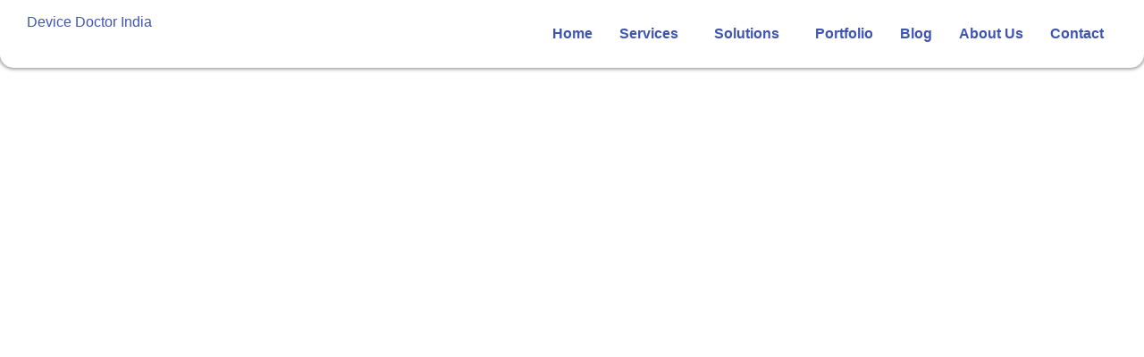

--- FILE ---
content_type: text/css
request_url: https://devicedoctor.in/wp-content/uploads/elementor/css/post-25979.css?ver=1763041313
body_size: 959
content:
.elementor-25979 .elementor-element.elementor-element-d081eik:not(.elementor-motion-effects-element-type-background), .elementor-25979 .elementor-element.elementor-element-d081eik > .elementor-motion-effects-container > .elementor-motion-effects-layer{background-image:url("https://devicedoctor.in/wp-content/uploads/2020/07/camera-on-black-surface-1655817-scaled.jpg");background-position:center center;background-repeat:no-repeat;background-size:cover;}.elementor-25979 .elementor-element.elementor-element-d081eik > .elementor-background-overlay{opacity:0.92;transition:background 0.3s, border-radius 0.3s, opacity 0.3s;}.elementor-25979 .elementor-element.elementor-element-d081eik{transition:background 0.3s, border 0.3s, border-radius 0.3s, box-shadow 0.3s;padding:140px 0px 140px 0px;}.elementor-25979 .elementor-element.elementor-element-1bx5hpx > .elementor-widget-wrap > .elementor-widget:not(.elementor-widget__width-auto):not(.elementor-widget__width-initial):not(:last-child):not(.elementor-absolute){margin-bottom:20px;}.elementor-25979 .elementor-element.elementor-element-9089a3c{--spacer-size:333px;}.elementor-25979 .elementor-element.elementor-element-ab74281 > .elementor-widget-container{padding:020px 0px 0px 0px;}.elementor-25979 .elementor-element.elementor-element-ab74281{text-align:center;}.elementor-25979 .elementor-element.elementor-element-ab74281 .elementor-heading-title{font-family:"Trebuchet MS", Sans-serif;text-shadow:0px 0px 10px rgba(0,0,0,0.3);}.elementor-25979 .elementor-element.elementor-element-uzfull4 > .elementor-container > .elementor-column > .elementor-widget-wrap{align-content:center;align-items:center;}.elementor-25979 .elementor-element.elementor-element-uzfull4{padding:80px 0px 80px 0px;}.elementor-25979 .elementor-element.elementor-element-nfu9joi > .elementor-widget-wrap > .elementor-widget:not(.elementor-widget__width-auto):not(.elementor-widget__width-initial):not(:last-child):not(.elementor-absolute){margin-bottom:10px;}.elementor-25979 .elementor-element.elementor-element-83ap3ck > .elementor-widget-container{margin:0px 0px 25px 0px;}.elementor-25979 .elementor-element.elementor-element-x1twvni > .elementor-widget-container{padding:0px 0px 10px 0px;}.elementor-25979 .elementor-element.elementor-element-eg1zjrh > .elementor-element-populated{margin:0px 0px 0px 15px;--e-column-margin-right:0px;--e-column-margin-left:15px;}.elementor-25979 .elementor-element.elementor-element-grq2bzm > .elementor-container > .elementor-column > .elementor-widget-wrap{align-content:center;align-items:center;}.elementor-25979 .elementor-element.elementor-element-grq2bzm:not(.elementor-motion-effects-element-type-background), .elementor-25979 .elementor-element.elementor-element-grq2bzm > .elementor-motion-effects-container > .elementor-motion-effects-layer{background-color:#D8D9DA;}.elementor-25979 .elementor-element.elementor-element-grq2bzm{transition:background 0.3s, border 0.3s, border-radius 0.3s, box-shadow 0.3s;padding:40px 0px 30px 0px;}.elementor-25979 .elementor-element.elementor-element-grq2bzm > .elementor-background-overlay{transition:background 0.3s, border-radius 0.3s, opacity 0.3s;}.elementor-25979 .elementor-element.elementor-element-7cb3b57{--icon-box-icon-margin:15px;}.elementor-25979 .elementor-element.elementor-element-6ef794f{--icon-box-icon-margin:15px;}.elementor-25979 .elementor-element.elementor-element-36ff35d{--icon-box-icon-margin:15px;}.elementor-25979 .elementor-element.elementor-element-kw3xukj:not(.elementor-motion-effects-element-type-background), .elementor-25979 .elementor-element.elementor-element-kw3xukj > .elementor-motion-effects-container > .elementor-motion-effects-layer{background-color:#f4f4f4;}.elementor-25979 .elementor-element.elementor-element-kw3xukj > .elementor-background-overlay{opacity:0.98;transition:background 0.3s, border-radius 0.3s, opacity 0.3s;}.elementor-25979 .elementor-element.elementor-element-kw3xukj{transition:background 0.3s, border 0.3s, border-radius 0.3s, box-shadow 0.3s;padding:80px 0px 80px 0px;}.elementor-25979 .elementor-element.elementor-element-89glfme > .elementor-widget-container{margin:0px 0px 25px 0px;}.elementor-25979 .elementor-element.elementor-element-89glfme{text-align:center;}.elementor-25979 .elementor-element.elementor-element-9zlv90x > .elementor-widget-container{padding:10px 10px 10px 10px;}.elementor-25979 .elementor-element.elementor-element-9zlv90x.elementor-position-right .elementor-image-box-img{margin-left:15px;}.elementor-25979 .elementor-element.elementor-element-9zlv90x.elementor-position-left .elementor-image-box-img{margin-right:15px;}.elementor-25979 .elementor-element.elementor-element-9zlv90x.elementor-position-top .elementor-image-box-img{margin-bottom:15px;}.elementor-25979 .elementor-element.elementor-element-9zlv90x .elementor-image-box-title{margin-bottom:15px;}.elementor-25979 .elementor-element.elementor-element-9zlv90x .elementor-image-box-wrapper .elementor-image-box-img{width:22%;}.elementor-25979 .elementor-element.elementor-element-9zlv90x .elementor-image-box-img img{transition-duration:0.3s;}.elementor-25979 .elementor-element.elementor-element-7vvawyz > .elementor-widget-container{padding:10px 10px 10px 10px;}.elementor-25979 .elementor-element.elementor-element-7vvawyz.elementor-position-right .elementor-image-box-img{margin-left:15px;}.elementor-25979 .elementor-element.elementor-element-7vvawyz.elementor-position-left .elementor-image-box-img{margin-right:15px;}.elementor-25979 .elementor-element.elementor-element-7vvawyz.elementor-position-top .elementor-image-box-img{margin-bottom:15px;}.elementor-25979 .elementor-element.elementor-element-7vvawyz .elementor-image-box-title{margin-bottom:15px;}.elementor-25979 .elementor-element.elementor-element-7vvawyz .elementor-image-box-wrapper .elementor-image-box-img{width:22%;}.elementor-25979 .elementor-element.elementor-element-7vvawyz .elementor-image-box-img img{transition-duration:0.3s;}.elementor-25979 .elementor-element.elementor-element-m6xgf8u > .elementor-widget-container{padding:10px 10px 10px 10px;}.elementor-25979 .elementor-element.elementor-element-m6xgf8u.elementor-position-right .elementor-image-box-img{margin-left:15px;}.elementor-25979 .elementor-element.elementor-element-m6xgf8u.elementor-position-left .elementor-image-box-img{margin-right:15px;}.elementor-25979 .elementor-element.elementor-element-m6xgf8u.elementor-position-top .elementor-image-box-img{margin-bottom:15px;}.elementor-25979 .elementor-element.elementor-element-m6xgf8u .elementor-image-box-title{margin-bottom:15px;}.elementor-25979 .elementor-element.elementor-element-m6xgf8u .elementor-image-box-wrapper .elementor-image-box-img{width:22%;}.elementor-25979 .elementor-element.elementor-element-m6xgf8u .elementor-image-box-img img{transition-duration:0.3s;}.elementor-25979 .elementor-element.elementor-element-7mms3oi > .elementor-widget-container{padding:10px 10px 10px 10px;}.elementor-25979 .elementor-element.elementor-element-7mms3oi.elementor-position-right .elementor-image-box-img{margin-left:15px;}.elementor-25979 .elementor-element.elementor-element-7mms3oi.elementor-position-left .elementor-image-box-img{margin-right:15px;}.elementor-25979 .elementor-element.elementor-element-7mms3oi.elementor-position-top .elementor-image-box-img{margin-bottom:15px;}.elementor-25979 .elementor-element.elementor-element-7mms3oi .elementor-image-box-title{margin-bottom:15px;}.elementor-25979 .elementor-element.elementor-element-7mms3oi .elementor-image-box-wrapper .elementor-image-box-img{width:22%;}.elementor-25979 .elementor-element.elementor-element-7mms3oi .elementor-image-box-img img{transition-duration:0.3s;}.elementor-25979 .elementor-element.elementor-element-a3g5lib{padding:30px 0px 30px 0px;}.elementor-25979 .elementor-element.elementor-element-grb6vvb > .elementor-widget-container{padding:5px 5px 5px 5px;}.elementor-25979 .elementor-element.elementor-element-grb6vvb.elementor-position-right .elementor-image-box-img{margin-left:15px;}.elementor-25979 .elementor-element.elementor-element-grb6vvb.elementor-position-left .elementor-image-box-img{margin-right:15px;}.elementor-25979 .elementor-element.elementor-element-grb6vvb.elementor-position-top .elementor-image-box-img{margin-bottom:15px;}.elementor-25979 .elementor-element.elementor-element-grb6vvb .elementor-image-box-title{margin-bottom:15px;}.elementor-25979 .elementor-element.elementor-element-grb6vvb .elementor-image-box-wrapper .elementor-image-box-img{width:28%;}.elementor-25979 .elementor-element.elementor-element-grb6vvb .elementor-image-box-img img{transition-duration:0.3s;}.elementor-25979 .elementor-element.elementor-element-7cags7t > .elementor-widget-container{padding:5px 5px 5px 5px;}.elementor-25979 .elementor-element.elementor-element-7cags7t.elementor-position-right .elementor-image-box-img{margin-left:15px;}.elementor-25979 .elementor-element.elementor-element-7cags7t.elementor-position-left .elementor-image-box-img{margin-right:15px;}.elementor-25979 .elementor-element.elementor-element-7cags7t.elementor-position-top .elementor-image-box-img{margin-bottom:15px;}.elementor-25979 .elementor-element.elementor-element-7cags7t .elementor-image-box-title{margin-bottom:15px;}.elementor-25979 .elementor-element.elementor-element-7cags7t .elementor-image-box-wrapper .elementor-image-box-img{width:29%;}.elementor-25979 .elementor-element.elementor-element-7cags7t .elementor-image-box-img img{transition-duration:0.3s;}.elementor-25979 .elementor-element.elementor-element-k4292pv > .elementor-widget-container{padding:5px 5px 5px 5px;}.elementor-25979 .elementor-element.elementor-element-k4292pv.elementor-position-right .elementor-image-box-img{margin-left:15px;}.elementor-25979 .elementor-element.elementor-element-k4292pv.elementor-position-left .elementor-image-box-img{margin-right:15px;}.elementor-25979 .elementor-element.elementor-element-k4292pv.elementor-position-top .elementor-image-box-img{margin-bottom:15px;}.elementor-25979 .elementor-element.elementor-element-k4292pv .elementor-image-box-title{margin-bottom:15px;}.elementor-25979 .elementor-element.elementor-element-k4292pv .elementor-image-box-wrapper .elementor-image-box-img{width:29%;}.elementor-25979 .elementor-element.elementor-element-k4292pv .elementor-image-box-img img{transition-duration:0.3s;}@media(min-width:768px){.elementor-25979 .elementor-element.elementor-element-9b6idr4{width:14.967%;}.elementor-25979 .elementor-element.elementor-element-1bx5hpx{width:70.065%;}.elementor-25979 .elementor-element.elementor-element-sr7rqn0{width:14.967%;}.elementor-25979 .elementor-element.elementor-element-nfu9joi{width:52.976%;}.elementor-25979 .elementor-element.elementor-element-eg1zjrh{width:47.024%;}.elementor-25979 .elementor-element.elementor-element-wnn0ehe{width:12.488%;}.elementor-25979 .elementor-element.elementor-element-eruolk3{width:24.976%;}.elementor-25979 .elementor-element.elementor-element-zdzon5g{width:24.976%;}.elementor-25979 .elementor-element.elementor-element-cbcnjbj{width:24.976%;}.elementor-25979 .elementor-element.elementor-element-1gdx1hg{width:12.584%;}}@media(max-width:1024px) and (min-width:768px){.elementor-25979 .elementor-element.elementor-element-nfu9joi{width:100%;}.elementor-25979 .elementor-element.elementor-element-eg1zjrh{width:100%;}.elementor-25979 .elementor-element.elementor-element-lyelfub{width:100%;}}@media(min-width:1025px){.elementor-25979 .elementor-element.elementor-element-d081eik:not(.elementor-motion-effects-element-type-background), .elementor-25979 .elementor-element.elementor-element-d081eik > .elementor-motion-effects-container > .elementor-motion-effects-layer{background-attachment:scroll;}}@media(max-width:1024px){.elementor-25979 .elementor-element.elementor-element-d081eik{padding:80px 0px 100px 0px;}.elementor-25979 .elementor-element.elementor-element-uzfull4{padding:50px 0px 70px 0px;}.elementor-25979 .elementor-element.elementor-element-nfu9joi > .elementor-element-populated{margin:0px 30px 0px 30px;--e-column-margin-right:30px;--e-column-margin-left:30px;}.elementor-25979 .elementor-element.elementor-element-83ap3ck{text-align:center;}.elementor-25979 .elementor-element.elementor-element-x1twvni{text-align:center;}.elementor-25979 .elementor-element.elementor-element-eg1zjrh > .elementor-element-populated{margin:0px 0px 0px 0px;--e-column-margin-right:0px;--e-column-margin-left:0px;padding:0px 0px 0px 0px;}.elementor-25979 .elementor-element.elementor-element-my9nsne img{max-width:100%;}.elementor-25979 .elementor-element.elementor-element-lyelfub > .elementor-element-populated{margin:0px 0px 0px 30px;--e-column-margin-right:0px;--e-column-margin-left:30px;}}@media(max-width:767px){.elementor-25979 .elementor-element.elementor-element-1bx5hpx > .elementor-element-populated{margin:0px 30px 0px 30px;--e-column-margin-right:30px;--e-column-margin-left:30px;}.elementor-25979 .elementor-element.elementor-element-uzfull4{padding:50px 20px 80px 20px;}.elementor-25979 .elementor-element.elementor-element-nfu9joi{width:100%;}.elementor-25979 .elementor-element.elementor-element-nfu9joi > .elementor-element-populated{margin:0px 0px 0px 0px;--e-column-margin-right:0px;--e-column-margin-left:0px;}.elementor-25979 .elementor-element.elementor-element-83ap3ck{text-align:center;}.elementor-25979 .elementor-element.elementor-element-x1twvni{text-align:center;}.elementor-25979 .elementor-element.elementor-element-my9nsne img{max-width:100%;}.elementor-25979 .elementor-element.elementor-element-lyelfub > .elementor-element-populated{margin:0px 30px 0px 30px;--e-column-margin-right:30px;--e-column-margin-left:30px;padding:0px 0px 0px 0px;}.elementor-25979 .elementor-element.elementor-element-9zlv90x .elementor-image-box-img{margin-bottom:15px;}.elementor-25979 .elementor-element.elementor-element-7vvawyz .elementor-image-box-img{margin-bottom:15px;}.elementor-25979 .elementor-element.elementor-element-m6xgf8u .elementor-image-box-img{margin-bottom:15px;}.elementor-25979 .elementor-element.elementor-element-7mms3oi .elementor-image-box-img{margin-bottom:15px;}.elementor-25979 .elementor-element.elementor-element-grb6vvb .elementor-image-box-img{margin-bottom:15px;}.elementor-25979 .elementor-element.elementor-element-7cags7t .elementor-image-box-img{margin-bottom:15px;}.elementor-25979 .elementor-element.elementor-element-k4292pv .elementor-image-box-img{margin-bottom:15px;}}

--- FILE ---
content_type: text/css
request_url: https://devicedoctor.in/wp-content/uploads/elementor/css/post-29490.css?ver=1763032666
body_size: 577
content:
.elementor-29490 .elementor-element.elementor-element-b73e78a:not(.elementor-motion-effects-element-type-background), .elementor-29490 .elementor-element.elementor-element-b73e78a > .elementor-motion-effects-container > .elementor-motion-effects-layer{background-color:#FFFFFF;}.elementor-29490 .elementor-element.elementor-element-b73e78a, .elementor-29490 .elementor-element.elementor-element-b73e78a > .elementor-background-overlay{border-radius:0px 0px 15px 15px;}.elementor-29490 .elementor-element.elementor-element-b73e78a{box-shadow:0px 0px 4px 1px rgba(0,0,0,0.5);transition:background 0.3s, border 0.3s, border-radius 0.3s, box-shadow 0.3s;margin-top:0px;margin-bottom:-10px;padding:05px 20px 05px 20px;}.elementor-29490 .elementor-element.elementor-element-b73e78a > .elementor-background-overlay{transition:background 0.3s, border-radius 0.3s, opacity 0.3s;}.elementor-29490 .elementor-element.elementor-element-f4521b4{text-align:left;}.elementor-29490 .elementor-element.elementor-element-f4521b4 .elementor-heading-title{color:var( --e-global-color-142c25d5 );}.elementor-29490 .elementor-element.elementor-element-31cf0be .menu-item a.hfe-menu-item{padding-left:15px;padding-right:15px;}.elementor-29490 .elementor-element.elementor-element-31cf0be .menu-item a.hfe-sub-menu-item{padding-left:calc( 15px + 20px );padding-right:15px;}.elementor-29490 .elementor-element.elementor-element-31cf0be .hfe-nav-menu__layout-vertical .menu-item ul ul a.hfe-sub-menu-item{padding-left:calc( 15px + 40px );padding-right:15px;}.elementor-29490 .elementor-element.elementor-element-31cf0be .hfe-nav-menu__layout-vertical .menu-item ul ul ul a.hfe-sub-menu-item{padding-left:calc( 15px + 60px );padding-right:15px;}.elementor-29490 .elementor-element.elementor-element-31cf0be .hfe-nav-menu__layout-vertical .menu-item ul ul ul ul a.hfe-sub-menu-item{padding-left:calc( 15px + 80px );padding-right:15px;}.elementor-29490 .elementor-element.elementor-element-31cf0be .menu-item a.hfe-menu-item, .elementor-29490 .elementor-element.elementor-element-31cf0be .menu-item a.hfe-sub-menu-item{padding-top:15px;padding-bottom:15px;}.elementor-29490 .elementor-element.elementor-element-31cf0be ul.sub-menu{width:220px;}.elementor-29490 .elementor-element.elementor-element-31cf0be .sub-menu a.hfe-sub-menu-item,
						 .elementor-29490 .elementor-element.elementor-element-31cf0be nav.hfe-dropdown li a.hfe-menu-item,
						 .elementor-29490 .elementor-element.elementor-element-31cf0be nav.hfe-dropdown li a.hfe-sub-menu-item,
						 .elementor-29490 .elementor-element.elementor-element-31cf0be nav.hfe-dropdown-expandible li a.hfe-menu-item,
						 .elementor-29490 .elementor-element.elementor-element-31cf0be nav.hfe-dropdown-expandible li a.hfe-sub-menu-item{padding-top:15px;padding-bottom:15px;}.elementor-29490 .elementor-element.elementor-element-31cf0be .hfe-nav-menu__toggle{margin-left:auto;}.elementor-29490 .elementor-element.elementor-element-31cf0be a.hfe-menu-item, .elementor-29490 .elementor-element.elementor-element-31cf0be a.hfe-sub-menu-item{font-weight:600;}.elementor-29490 .elementor-element.elementor-element-31cf0be .menu-item a.hfe-menu-item, .elementor-29490 .elementor-element.elementor-element-31cf0be .sub-menu a.hfe-sub-menu-item{color:var( --e-global-color-142c25d5 );}.elementor-29490 .elementor-element.elementor-element-31cf0be .sub-menu,
								.elementor-29490 .elementor-element.elementor-element-31cf0be nav.hfe-dropdown,
								.elementor-29490 .elementor-element.elementor-element-31cf0be nav.hfe-dropdown-expandible,
								.elementor-29490 .elementor-element.elementor-element-31cf0be nav.hfe-dropdown .menu-item a.hfe-menu-item,
								.elementor-29490 .elementor-element.elementor-element-31cf0be nav.hfe-dropdown .menu-item a.hfe-sub-menu-item{background-color:#fff;}.elementor-29490 .elementor-element.elementor-element-31cf0be .hfe-nav-menu .sub-menu,
								.elementor-29490 .elementor-element.elementor-element-31cf0be nav.hfe-dropdown,
						 		.elementor-29490 .elementor-element.elementor-element-31cf0be nav.hfe-dropdown-expandible{box-shadow:0px 0px 5px 0px rgba(0,0,0,0.5);}.elementor-29490 .elementor-element.elementor-element-31cf0be .sub-menu li.menu-item:not(:last-child),
						.elementor-29490 .elementor-element.elementor-element-31cf0be nav.hfe-dropdown li.menu-item:not(:last-child),
						.elementor-29490 .elementor-element.elementor-element-31cf0be nav.hfe-dropdown-expandible li.menu-item:not(:last-child){border-bottom-style:solid;border-bottom-color:#c4c4c4;border-bottom-width:1px;}:root{--page-title-display:none;}@media(max-width:767px){.elementor-29490 .elementor-element.elementor-element-629b79e{width:80%;}.elementor-29490 .elementor-element.elementor-element-47ceae3{width:20%;}.elementor-29490 .elementor-element.elementor-element-31cf0be .sub-menu{border-radius:10px 10px 10px 10px;}.elementor-29490 .elementor-element.elementor-element-31cf0be .sub-menu li.menu-item:first-child{border-top-left-radius:10px;border-top-right-radius:10px;overflow:hidden;}.elementor-29490 .elementor-element.elementor-element-31cf0be .sub-menu li.menu-item:last-child{border-bottom-right-radius:10px;border-bottom-left-radius:10px;overflow:hidden;}.elementor-29490 .elementor-element.elementor-element-31cf0be nav.hfe-dropdown{border-radius:10px 10px 10px 10px;}.elementor-29490 .elementor-element.elementor-element-31cf0be nav.hfe-dropdown li.menu-item:first-child{border-top-left-radius:10px;border-top-right-radius:10px;overflow:hidden;}.elementor-29490 .elementor-element.elementor-element-31cf0be nav.hfe-dropdown li.menu-item:last-child{border-bottom-right-radius:10px;border-bottom-left-radius:10px;overflow:hidden;}.elementor-29490 .elementor-element.elementor-element-31cf0be nav.hfe-dropdown-expandible{border-radius:10px 10px 10px 10px;}.elementor-29490 .elementor-element.elementor-element-31cf0be nav.hfe-dropdown-expandible li.menu-item:first-child{border-top-left-radius:10px;border-top-right-radius:10px;overflow:hidden;}.elementor-29490 .elementor-element.elementor-element-31cf0be nav.hfe-dropdown-expandible li.menu-item:last-child{border-bottom-right-radius:10px;border-bottom-left-radius:10px;overflow:hidden;}.elementor-29490 .elementor-element.elementor-element-31cf0be .sub-menu li a.hfe-sub-menu-item,
						.elementor-29490 .elementor-element.elementor-element-31cf0be nav.hfe-dropdown li a.hfe-menu-item,
						.elementor-29490 .elementor-element.elementor-element-31cf0be nav.hfe-dropdown-expandible li a.hfe-menu-item{padding-left:30px;padding-right:30px;}.elementor-29490 .elementor-element.elementor-element-31cf0be nav.hfe-dropdown-expandible a.hfe-sub-menu-item,
						.elementor-29490 .elementor-element.elementor-element-31cf0be nav.hfe-dropdown li a.hfe-sub-menu-item{padding-left:calc( 30px + 20px );padding-right:30px;}.elementor-29490 .elementor-element.elementor-element-31cf0be .hfe-dropdown .menu-item ul ul a.hfe-sub-menu-item,
						.elementor-29490 .elementor-element.elementor-element-31cf0be .hfe-dropdown-expandible .menu-item ul ul a.hfe-sub-menu-item{padding-left:calc( 30px + 40px );padding-right:30px;}.elementor-29490 .elementor-element.elementor-element-31cf0be .hfe-dropdown .menu-item ul ul ul a.hfe-sub-menu-item,
						.elementor-29490 .elementor-element.elementor-element-31cf0be .hfe-dropdown-expandible .menu-item ul ul ul a.hfe-sub-menu-item{padding-left:calc( 30px + 60px );padding-right:30px;}.elementor-29490 .elementor-element.elementor-element-31cf0be .hfe-dropdown .menu-item ul ul ul ul a.hfe-sub-menu-item,
						.elementor-29490 .elementor-element.elementor-element-31cf0be .hfe-dropdown-expandible .menu-item ul ul ul ul a.hfe-sub-menu-item{padding-left:calc( 30px + 80px );padding-right:30px;}.elementor-29490 .elementor-element.elementor-element-31cf0be nav.hfe-nav-menu__layout-horizontal:not(.hfe-dropdown) ul.sub-menu, .elementor-29490 .elementor-element.elementor-element-31cf0be nav.hfe-nav-menu__layout-expandible.menu-is-active, .elementor-29490 .elementor-element.elementor-element-31cf0be nav.hfe-nav-menu__layout-vertical:not(.hfe-dropdown) ul.sub-menu{margin-top:23px;}.elementor-29490 .elementor-element.elementor-element-31cf0be .hfe-dropdown.menu-is-active{margin-top:23px;}}@media(min-width:768px){.elementor-29490 .elementor-element.elementor-element-629b79e{width:30%;}.elementor-29490 .elementor-element.elementor-element-47ceae3{width:70%;}}@media(max-width:1024px) and (min-width:768px){.elementor-29490 .elementor-element.elementor-element-629b79e{width:50%;}.elementor-29490 .elementor-element.elementor-element-47ceae3{width:50%;}}

--- FILE ---
content_type: text/css
request_url: https://devicedoctor.in/wp-content/uploads/elementor/css/post-26732.css?ver=1763032667
body_size: 445
content:
.elementor-26732 .elementor-element.elementor-element-f30a1d6:not(.elementor-motion-effects-element-type-background), .elementor-26732 .elementor-element.elementor-element-f30a1d6 > .elementor-motion-effects-container > .elementor-motion-effects-layer{background-color:#203F7B;}.elementor-26732 .elementor-element.elementor-element-f30a1d6{transition:background 0.3s, border 0.3s, border-radius 0.3s, box-shadow 0.3s;padding:020px 0px 20px 0px;}.elementor-26732 .elementor-element.elementor-element-f30a1d6 > .elementor-background-overlay{transition:background 0.3s, border-radius 0.3s, opacity 0.3s;}.elementor-26732 .elementor-element.elementor-element-5720b90 > .elementor-widget-container{padding:0px 0px 0px 0px;}.elementor-26732 .elementor-element.elementor-element-5720b90{text-align:center;}.elementor-26732 .elementor-element.elementor-element-8926739{text-align:center;}.elementor-26732 .elementor-element.elementor-element-8926739 .elementor-heading-title{color:#FFFFFF;}.elementor-26732 .elementor-element.elementor-element-6b53d34{--divider-border-style:solid;--divider-color:#FFFFFF;--divider-border-width:0.5px;}.elementor-26732 .elementor-element.elementor-element-6b53d34 .elementor-divider-separator{width:100%;}.elementor-26732 .elementor-element.elementor-element-6b53d34 .elementor-divider{padding-block-start:15px;padding-block-end:15px;}.elementor-26732 .elementor-element.elementor-element-2725407 > .elementor-element-populated{margin:0px 0px 0px 30px;--e-column-margin-right:0px;--e-column-margin-left:30px;}.elementor-26732 .elementor-element.elementor-element-2cfd784 > .elementor-widget-container{margin:20px 0px 0px 0px;}.elementor-26732 .elementor-element.elementor-element-2cfd784 .elementor-heading-title{text-shadow:0px 0px 8px rgba(0,0,0,0.3);color:#FFFFFF;}.elementor-26732 .elementor-element.elementor-element-1016c2f .elementor-icon-list-icon i{transition:color 0.3s;}.elementor-26732 .elementor-element.elementor-element-1016c2f .elementor-icon-list-icon svg{transition:fill 0.3s;}.elementor-26732 .elementor-element.elementor-element-1016c2f{--e-icon-list-icon-size:14px;--icon-vertical-offset:0px;}.elementor-26732 .elementor-element.elementor-element-1016c2f .elementor-icon-list-icon{padding-inline-end:0px;}.elementor-26732 .elementor-element.elementor-element-1016c2f .elementor-icon-list-text{color:#FFFFFF;transition:color 0.3s;}.elementor-26732 .elementor-element.elementor-element-66507fc{--divider-border-style:solid;--divider-color:#FFFFFF;--divider-border-width:0.5px;}.elementor-26732 .elementor-element.elementor-element-66507fc .elementor-divider-separator{width:100%;}.elementor-26732 .elementor-element.elementor-element-66507fc .elementor-divider{padding-block-start:15px;padding-block-end:15px;}.elementor-26732 .elementor-element.elementor-element-29ea195 > .elementor-element-populated{margin:0px 0px 0px 30px;--e-column-margin-right:0px;--e-column-margin-left:30px;}.elementor-26732 .elementor-element.elementor-element-8db2983 > .elementor-widget-container{margin:20px 0px 0px 0px;}.elementor-26732 .elementor-element.elementor-element-8db2983 .elementor-heading-title{text-shadow:0px 0px 8px rgba(0,0,0,0.3);color:#FFFFFF;}.elementor-26732 .elementor-element.elementor-element-aeff121 .elementor-icon-list-icon i{transition:color 0.3s;}.elementor-26732 .elementor-element.elementor-element-aeff121 .elementor-icon-list-icon svg{transition:fill 0.3s;}.elementor-26732 .elementor-element.elementor-element-aeff121{--e-icon-list-icon-size:14px;--icon-vertical-offset:0px;}.elementor-26732 .elementor-element.elementor-element-aeff121 .elementor-icon-list-icon{padding-inline-end:0px;}.elementor-26732 .elementor-element.elementor-element-aeff121 .elementor-icon-list-text{color:#FFFFFF;transition:color 0.3s;}.elementor-26732 .elementor-element.elementor-element-e54c3b2{--divider-border-style:solid;--divider-color:#FFFFFF;--divider-border-width:0.5px;}.elementor-26732 .elementor-element.elementor-element-e54c3b2 .elementor-divider-separator{width:100%;}.elementor-26732 .elementor-element.elementor-element-e54c3b2 .elementor-divider{padding-block-start:15px;padding-block-end:15px;}.elementor-26732 .elementor-element.elementor-element-849dd9f > .elementor-widget-container{margin:20px 0px 0px 20px;}.elementor-26732 .elementor-element.elementor-element-849dd9f .elementor-heading-title{text-shadow:0px 0px 8px rgba(0,0,0,0.3);color:#FFFFFF;}.elementor-26732 .elementor-element.elementor-element-9c61ff8{--grid-template-columns:repeat(0, auto);--grid-column-gap:5px;--grid-row-gap:0px;}.elementor-26732 .elementor-element.elementor-element-9c61ff8 .elementor-widget-container{text-align:left;}.elementor-26732 .elementor-element.elementor-element-9c61ff8 > .elementor-widget-container{margin:0px 0px 0px 20px;}.elementor-26732 .elementor-element.elementor-element-9c61ff8 .elementor-social-icon{background-color:#947B7B00;}.elementor-26732 .elementor-element.elementor-element-400fdcf{--divider-border-style:solid;--divider-color:#FFFFFF;--divider-border-width:0.5px;}.elementor-26732 .elementor-element.elementor-element-400fdcf .elementor-divider-separator{width:100%;margin:0 auto;margin-center:0;}.elementor-26732 .elementor-element.elementor-element-400fdcf .elementor-divider{text-align:center;padding-block-start:15px;padding-block-end:15px;}.elementor-26732 .elementor-element.elementor-element-e6c3a2a > .elementor-widget-container{margin:0px 20px 0px 20px;padding:0px 0px 0px 0px;}.elementor-26732 .elementor-element.elementor-element-e6c3a2a{text-align:center;}.elementor-26732 .elementor-element.elementor-element-e6c3a2a .elementor-heading-title{color:#FFFFFF;}:root{--page-title-display:none;}@media(max-width:767px){.elementor-26732 .elementor-element.elementor-element-6b53d34 > .elementor-widget-container{margin:-10px 0px -10px 0px;}.elementor-26732 .elementor-element.elementor-element-6b53d34 .elementor-divider-separator{width:57%;margin:0 auto;margin-center:0;}.elementor-26732 .elementor-element.elementor-element-6b53d34 .elementor-divider{text-align:center;}.elementor-26732 .elementor-element.elementor-element-66507fc > .elementor-widget-container{margin:-10px 0px -10px 0px;}.elementor-26732 .elementor-element.elementor-element-66507fc .elementor-divider-separator{width:100%;margin:0 auto;margin-center:0;}.elementor-26732 .elementor-element.elementor-element-66507fc .elementor-divider{text-align:center;}.elementor-26732 .elementor-element.elementor-element-e54c3b2 > .elementor-widget-container{margin:-10px 0px -10px 0px;}.elementor-26732 .elementor-element.elementor-element-e54c3b2 .elementor-divider-separator{width:100%;margin:0 auto;margin-center:0;}.elementor-26732 .elementor-element.elementor-element-e54c3b2 .elementor-divider{text-align:center;}.elementor-26732 .elementor-element.elementor-element-849dd9f > .elementor-widget-container{margin:0px 0px 0px 30px;}}@media(min-width:768px){.elementor-26732 .elementor-element.elementor-element-21bd3b7{width:30%;}.elementor-26732 .elementor-element.elementor-element-2725407{width:20%;}.elementor-26732 .elementor-element.elementor-element-29ea195{width:20.004%;}.elementor-26732 .elementor-element.elementor-element-e53cce2{width:30%;}}